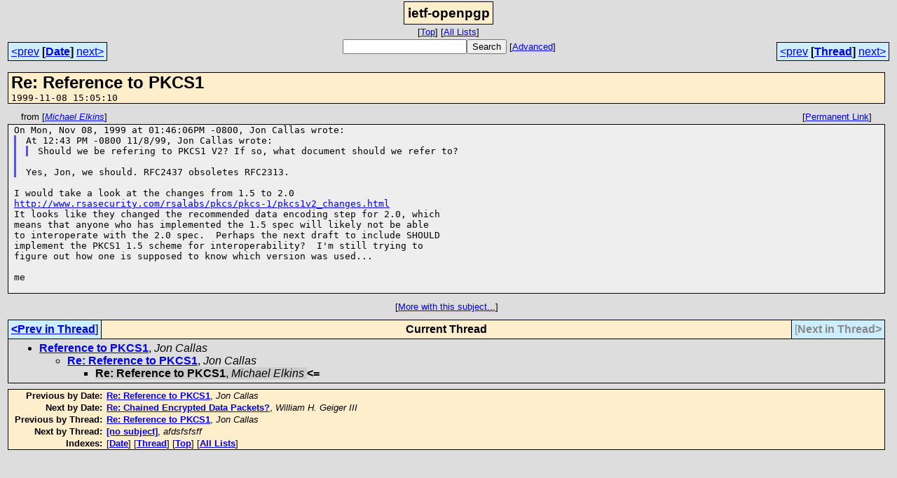

--- FILE ---
content_type: text/html; charset=UTF-8
request_url: https://www.mhonarc.org/archive/html/ietf-openpgp/1999-11/msg00008.html
body_size: 2226
content:
<!-- MHonArc v2.6.16 -->
<!--X-Subject: Re: Reference to PKCS1 -->
<!--X-From-R13: [vpunry Syxvaf <[vpunry_SyxvafN@OW.pbz> -->
<!--X-Date: Mon, 8 Nov 1999 14:05:10 &#45;0800 (PST) -->
<!--X-Message-Id: 19991108140233.A11438@nai.com -->
<!--X-Content-Type: text/plain -->
<!--X-Reference: v04210100b44ce6211199@[204.254.22.196] -->
<!--X-Reference: v04210100b44cf4dc895f@[204.254.20.33] -->
<!--X-Head-End-->
<html>
<head>

<title>Re: Reference to PKCS1</title>
<link rel="stylesheet" type="text/css" href="/archive/html/A.stylesheet_00.css.pagespeed.cf.HaaGKLgw4C.css">
<link rel="start" href="../">
<link rel="contents" href="threads.html#00008">
<link rel="index" href="index.html#00008">
<link rel="prev" href="msg00007.html">
<link rel="next" href="msg00010.html">
</head>
<body>
<center>
<div class="msgTitle">
<span class="listTitle"><strong>ietf-openpgp</strong></span>
</div>
<div class="metaIdxNav">
<nobr>[<a href="../">Top</a>]</nobr>
<nobr>[<a href="/archive/html">All&nbsp;Lists</a>]</nobr>
</div>
</center>
<!--X-Body-Begin-->
<!--X-User-Header-->
<!--X-User-Header-End-->
<!--X-TopPNI-->
<center>
<div class="topLinks">
<table class="mainNav" width="100%">
<tr>
<td width="33%" align="left"><span class="topDateNav"><nobr><a href="msg00007.html">&lt;prev</a>&nbsp;<strong>[<a href="index.html#00008">Date</a>]</strong>&nbsp;<a href="msg00009.html">next&gt;</a></nobr></span></td>
<td width="34%" align="center"><form method="get" action="/archive/cgi-bin/namazu.cgi"><nobr><input type="text" name="query" size="20"><input type="submit" name="submit" value="Search"></nobr><input type="hidden" name="idxname" value="ietf-openpgp">
<small><nobr>[<a href="/archive/cgi-bin/namazu.cgi?idxname=ietf-openpgp">Advanced</a>]</nobr></small></form>
</td>
<td width="33%" align="right"><span class="topThreadNav"><nobr><a href="msg00007.html">&lt;prev</a>&nbsp;<strong>[<a href="threads.html#00008">Thread</a>]</strong>&nbsp;<a href="msg00010.html">next&gt;</a></nobr></span></td>
</tr>
</table>
</div>
</center>

<!--X-TopPNI-End-->
<!--X-MsgBody-->
<!--X-Subject-Header-Begin-->
<table width="100%">
<tr valign="top"><td>
<div class="msgSubject">
<h2>Re: Reference to PKCS1</h2>
<tt class="msgDate">1999-11-08 15:05:10</tt>
</div>
<div class="msgHead">
<!--X-Subject-Header-End-->
<!--X-Head-of-Message-->
<!--X-Head-of-Message-End-->
<!--X-Head-Body-Sep-Begin-->
</div>
<div class="msgLinks">
<table width="100%">
<tr valign="baseline">
<td align="left"><span class="authorLink">from
[<a href="/archive/cgi-bin/namazu.cgi?query=%2Bfrom%3A&quot;Michael%20Elkins&quot;&amp;idxname=ietf-openpgp&amp;sort=date%3Alate"><em>Michael Elkins</em></a>]</span></td>
<td align="right"><span class="bookmarkLink">[<a href="/archive/cgi-bin/mesg.cgi?a=ietf-openpgp&amp;i=19991108140233.A11438%40nai.com">Permanent&nbsp;Link</a>]</span></td>
</tr></table>
</div>
<div class="msgBody">
<!--X-Head-Body-Sep-End-->
<!--X-Body-of-Message-->
<pre style="margin: 0em;">On Mon, Nov 08, 1999 at 01:46:06PM -0800, Jon Callas wrote:
</pre><blockquote style="border-left: #5555EE solid 0.2em; margin: 0em; padding-left: 0.85em"><pre style="margin: 0em;">At 12:43 PM -0800 11/8/99, Jon Callas wrote:
</pre><blockquote style="border-left: #5555EE solid 0.2em; margin: 0em; padding-left: 0.85em"><pre style="margin: 0em;">Should we be refering to PKCS1 V2? If so, what document should we refer to?
</pre></blockquote><pre style="margin: 0em;">

Yes, Jon, we should. RFC2437 obsoletes RFC2313.
</pre></blockquote><pre style="margin: 0em;">

I would take a look at the changes from 1.5 to 2.0
<a rel="nofollow" href="http://www.rsasecurity.com/rsalabs/pkcs/pkcs-1/pkcs1v2_changes.html">http://www.rsasecurity.com/rsalabs/pkcs/pkcs-1/pkcs1v2_changes.html</a>
It looks like they changed the recommended data encoding step for 2.0, which
means that anyone who has implemented the 1.5 spec will likely not be able
to interoperate with the 2.0 spec.  Perhaps the next draft to include SHOULD
implement the PKCS1 1.5 scheme for interoperability?  I'm still trying to
figure out how one is supposed to know which version was used...

me

</pre>
<!--X-Body-of-Message-End-->
<!--X-MsgBody-End-->
<!--X-Follow-Ups-->
</div>
<div class="msgLinks">
<table width="100%">
<tr valign="baseline">
<td align="center"><span class="subjectLink">[<a href="/archive/cgi-bin/namazu.cgi?query=%2Bsubject:%2F%5E%28%3F:%5E%5Cs%2A%28re%7Csv%7Cfwd%7Cfw%29%5B%5C%5B%5C%5D%5Cd%5D%2A%5B:%3E-%5D%2B%5Cs%2A%29%2AReference%5Cs%2Bto%5Cs%2BPKCS1%5Cs%2A%24%2F&amp;idxname=ietf-openpgp&amp;sort=date%3Alate">More&nbsp;with&nbsp;this&nbsp;subject...</a>]</span></td>
</tr></table>
</div>
<div class="tSlice">
<table cellspacing="1" cellpadding="4" width="100%">
<tr valign="baseline">
<td align="left"><a href="msg00007.html"><strong>&lt;Prev&nbsp;in&nbsp;Thread</strong></a>]</td>
<th align="center" width="100%"><strong>Current&nbsp;Thread</strong></th>
<td align="right"><span class="iaText">[<strong>Next&nbsp;in&nbsp;Thread&gt;</strong></span></td></tr>
<tr class="tSliceList"><td colspan="3">
<ul>
<li><b><a name="00006" href="msg00006.html">Reference to PKCS1</a></b>, <i>Jon Callas</i>
<ul>
<li><b><a name="00007" href="msg00007.html">Re: Reference to PKCS1</a></b>, <i>Jon Callas</i>
<ul>
<li><span class="sliceCur"><strong>Re: Reference to PKCS1</strong>,
<em>Michael Elkins</em>&nbsp;<b></span>&lt;=</b>
</li>
</ul>
</li>
</ul>
</div></li>
</ul>

</td></tr>
</table></div>
<!--X-Follow-Ups-End-->
<!--X-References-->
<!--X-References-End-->
<!--X-BotPNI-->
<div class="botLinks">
<table width="100%">
<tr valign="baseline">
<th align="right">Previous&nbsp;by&nbsp;Date:&nbsp;</th>
<td width="100%"><strong><a href="msg00007.html">Re: Reference to PKCS1</a></strong>, <em>Jon Callas</em></td>
</tr>
<tr valign="baseline">
<th align="right">Next&nbsp;by&nbsp;Date:&nbsp;</th>
<td width="100%"><strong><a href="msg00009.html">Re: Chained Encrypted Data Packets?</a></strong>, <em>William H. Geiger III</em></td>
</tr>
<tr valign="baseline">
<th align="right">Previous&nbsp;by&nbsp;Thread:&nbsp;</th>
<td width="100%"><strong><a href="msg00007.html">Re: Reference to PKCS1</a></strong>, <em>Jon Callas</em></td>
</tr>
<tr valign="baseline">
<th align="right">Next&nbsp;by&nbsp;Thread:&nbsp;</th>
<td width="100%"><strong><a href="msg00010.html">[no subject]</a></strong>, <em>afdsfsfsff</em></td>
</tr>
<tr valign="baseline">
<th align="right">Indexes:&nbsp;</th>
<td>[<a href="index.html#00008"><strong>Date</strong></a>]
[<a href="threads.html#00008"><strong>Thread</strong></a>]
[<a href="../"><strong>Top</strong></a>]
[<a href="/archive/html"><strong>All&nbsp;Lists</strong></a>]</td>
</tr>
</table>
</div>

<!--X-BotPNI-End-->
<!--X-User-Footer-->
<!--X-User-Footer-End-->
</td><td>
<div id="adbox">
<script type="text/javascript">google_ad_client="pub-7944768106155550";google_ad_slot="7046652318";google_ad_width=120;google_ad_height=600;</script>
<script type="text/javascript" src="http://pagead2.googlesyndication.com/pagead/show_ads.js"></script>
</div>
</td>
</tr>
</table>
</body>
</html>
